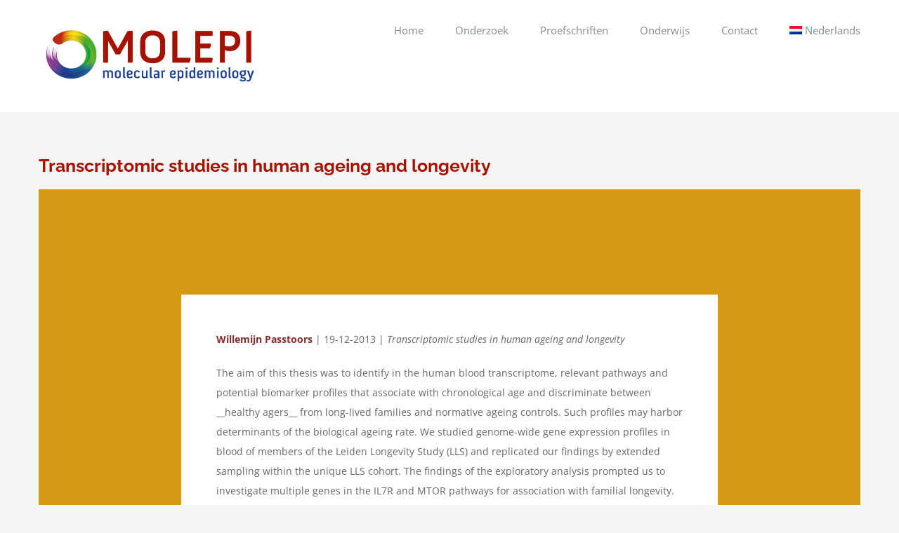

--- FILE ---
content_type: text/html; charset=UTF-8
request_url: https://molepi.nl/2021/07/transcriptomic-studies-in-human-ageing-and-longevity
body_size: 8220
content:
<!DOCTYPE html>
<html class="avada-html-layout-wide avada-html-header-position-top" lang="nl-NL" prefix="og: http://ogp.me/ns# fb: http://ogp.me/ns/fb#">
<head>
	<meta http-equiv="X-UA-Compatible" content="IE=edge" />
	<meta http-equiv="Content-Type" content="text/html; charset=utf-8"/>
	<meta name="viewport" content="width=device-width, initial-scale=1" />
	<title>Transcriptomic studies in human ageing and longevity &#8211; Molepi</title>
<meta name='robots' content='max-image-preview:large' />
<link rel="alternate" hreflang="nl" href="https://molepi.nl/2021/07/transcriptomic-studies-in-human-ageing-and-longevity" />
<link rel="alternate" hreflang="en" href="https://molepi.nl/2021/07/transcriptomic-studies-in-human-ageing-and-longevity?lang=en" />
<link rel="alternate" hreflang="x-default" href="https://molepi.nl/2021/07/transcriptomic-studies-in-human-ageing-and-longevity" />
<link rel="alternate" type="application/rss+xml" title="Molepi &raquo; feed" href="https://molepi.nl/feed" />
<link rel="alternate" type="application/rss+xml" title="Molepi &raquo; reacties feed" href="https://molepi.nl/comments/feed" />
		
		
		
				<link rel="alternate" type="application/rss+xml" title="Molepi &raquo; Transcriptomic studies in human ageing and longevity reacties feed" href="https://molepi.nl/2021/07/transcriptomic-studies-in-human-ageing-and-longevity/feed" />
<link rel="alternate" title="oEmbed (JSON)" type="application/json+oembed" href="https://molepi.nl/wp-json/oembed/1.0/embed?url=https%3A%2F%2Fmolepi.nl%2F2021%2F07%2Ftranscriptomic-studies-in-human-ageing-and-longevity" />
<link rel="alternate" title="oEmbed (XML)" type="text/xml+oembed" href="https://molepi.nl/wp-json/oembed/1.0/embed?url=https%3A%2F%2Fmolepi.nl%2F2021%2F07%2Ftranscriptomic-studies-in-human-ageing-and-longevity&#038;format=xml" />
					<meta name="description" content="Willemijn Passtoors | 19-12-2013 | Transcriptomic studies in human ageing and longevity

The aim of this thesis was to identify in the human blood transcriptome, relevant pathways and potential biomarker profiles that associate with chronological age and discriminate between __healthy agers__ from long-lived families and normative ageing controls. Such profiles may harbor determinants of the"/>
				
		<meta property="og:locale" content="nl_NL"/>
		<meta property="og:type" content="article"/>
		<meta property="og:site_name" content="Molepi"/>
		<meta property="og:title" content="  Transcriptomic studies in human ageing and longevity"/>
				<meta property="og:description" content="Willemijn Passtoors | 19-12-2013 | Transcriptomic studies in human ageing and longevity

The aim of this thesis was to identify in the human blood transcriptome, relevant pathways and potential biomarker profiles that associate with chronological age and discriminate between __healthy agers__ from long-lived families and normative ageing controls. Such profiles may harbor determinants of the"/>
				<meta property="og:url" content="https://molepi.nl/2021/07/transcriptomic-studies-in-human-ageing-and-longevity"/>
										<meta property="article:published_time" content="2021-07-05T11:31:09+00:00"/>
							<meta property="article:modified_time" content="2021-07-05T11:32:04+00:00"/>
								<meta name="author" content="admin"/>
								<meta property="og:image" content="https://molepi.nl/wp-content/uploads/2021/07/Willemijn-pastoors.png"/>
		<meta property="og:image:width" content="804"/>
		<meta property="og:image:height" content="573"/>
		<meta property="og:image:type" content="image/png"/>
				<style id='wp-img-auto-sizes-contain-inline-css' type='text/css'>
img:is([sizes=auto i],[sizes^="auto," i]){contain-intrinsic-size:3000px 1500px}
/*# sourceURL=wp-img-auto-sizes-contain-inline-css */
</style>
<link rel='stylesheet' id='wpml-blocks-css' href='https://molepi.nl/wp-content/plugins/sitepress-multilingual-cms/dist/css/blocks/styles.css?ver=4.6.9' type='text/css' media='all' />
<link rel='stylesheet' id='wpml-legacy-dropdown-0-css' href='https://molepi.nl/wp-content/plugins/sitepress-multilingual-cms/templates/language-switchers/legacy-dropdown/style.min.css?ver=1' type='text/css' media='all' />
<link rel='stylesheet' id='wpml-menu-item-0-css' href='https://molepi.nl/wp-content/plugins/sitepress-multilingual-cms/templates/language-switchers/menu-item/style.min.css?ver=1' type='text/css' media='all' />
<link rel='stylesheet' id='fusion-dynamic-css-css' href='https://molepi.nl/wp-content/uploads/fusion-styles/7b1a05ef6aad636f0da982b13fe5af20.min.css?ver=3.14' type='text/css' media='all' />
<script type="text/javascript" src="https://molepi.nl/wp-content/plugins/sitepress-multilingual-cms/templates/language-switchers/legacy-dropdown/script.min.js?ver=1" id="wpml-legacy-dropdown-0-js"></script>
<link rel="https://api.w.org/" href="https://molepi.nl/wp-json/" /><link rel="alternate" title="JSON" type="application/json" href="https://molepi.nl/wp-json/wp/v2/posts/2115" /><link rel="EditURI" type="application/rsd+xml" title="RSD" href="https://molepi.nl/xmlrpc.php?rsd" />
<meta name="generator" content="WordPress 6.9" />
<link rel="canonical" href="https://molepi.nl/2021/07/transcriptomic-studies-in-human-ageing-and-longevity" />
<link rel='shortlink' href='https://molepi.nl/?p=2115' />
<meta name="generator" content="WPML ver:4.6.9 stt:37,1;" />
<style type="text/css" id="css-fb-visibility">@media screen and (max-width: 850px){.fusion-no-small-visibility{display:none !important;}body .sm-text-align-center{text-align:center !important;}body .sm-text-align-left{text-align:left !important;}body .sm-text-align-right{text-align:right !important;}body .sm-text-align-justify{text-align:justify !important;}body .sm-flex-align-center{justify-content:center !important;}body .sm-flex-align-flex-start{justify-content:flex-start !important;}body .sm-flex-align-flex-end{justify-content:flex-end !important;}body .sm-mx-auto{margin-left:auto !important;margin-right:auto !important;}body .sm-ml-auto{margin-left:auto !important;}body .sm-mr-auto{margin-right:auto !important;}body .fusion-absolute-position-small{position:absolute;top:auto;width:100%;}.awb-sticky.awb-sticky-small{ position: sticky; top: var(--awb-sticky-offset,0); }}@media screen and (min-width: 851px) and (max-width: 1024px){.fusion-no-medium-visibility{display:none !important;}body .md-text-align-center{text-align:center !important;}body .md-text-align-left{text-align:left !important;}body .md-text-align-right{text-align:right !important;}body .md-text-align-justify{text-align:justify !important;}body .md-flex-align-center{justify-content:center !important;}body .md-flex-align-flex-start{justify-content:flex-start !important;}body .md-flex-align-flex-end{justify-content:flex-end !important;}body .md-mx-auto{margin-left:auto !important;margin-right:auto !important;}body .md-ml-auto{margin-left:auto !important;}body .md-mr-auto{margin-right:auto !important;}body .fusion-absolute-position-medium{position:absolute;top:auto;width:100%;}.awb-sticky.awb-sticky-medium{ position: sticky; top: var(--awb-sticky-offset,0); }}@media screen and (min-width: 1025px){.fusion-no-large-visibility{display:none !important;}body .lg-text-align-center{text-align:center !important;}body .lg-text-align-left{text-align:left !important;}body .lg-text-align-right{text-align:right !important;}body .lg-text-align-justify{text-align:justify !important;}body .lg-flex-align-center{justify-content:center !important;}body .lg-flex-align-flex-start{justify-content:flex-start !important;}body .lg-flex-align-flex-end{justify-content:flex-end !important;}body .lg-mx-auto{margin-left:auto !important;margin-right:auto !important;}body .lg-ml-auto{margin-left:auto !important;}body .lg-mr-auto{margin-right:auto !important;}body .fusion-absolute-position-large{position:absolute;top:auto;width:100%;}.awb-sticky.awb-sticky-large{ position: sticky; top: var(--awb-sticky-offset,0); }}</style><style type="text/css">.recentcomments a{display:inline !important;padding:0 !important;margin:0 !important;}</style><link rel="icon" href="https://molepi.nl/wp-content/uploads/2021/06/cropped-pictogram-Molepi-32x32.jpg" sizes="32x32" />
<link rel="icon" href="https://molepi.nl/wp-content/uploads/2021/06/cropped-pictogram-Molepi-192x192.jpg" sizes="192x192" />
<link rel="apple-touch-icon" href="https://molepi.nl/wp-content/uploads/2021/06/cropped-pictogram-Molepi-180x180.jpg" />
<meta name="msapplication-TileImage" content="https://molepi.nl/wp-content/uploads/2021/06/cropped-pictogram-Molepi-270x270.jpg" />
		<script type="text/javascript">
			var doc = document.documentElement;
			doc.setAttribute( 'data-useragent', navigator.userAgent );
		</script>
		
	<style id='global-styles-inline-css' type='text/css'>
:root{--wp--preset--aspect-ratio--square: 1;--wp--preset--aspect-ratio--4-3: 4/3;--wp--preset--aspect-ratio--3-4: 3/4;--wp--preset--aspect-ratio--3-2: 3/2;--wp--preset--aspect-ratio--2-3: 2/3;--wp--preset--aspect-ratio--16-9: 16/9;--wp--preset--aspect-ratio--9-16: 9/16;--wp--preset--color--black: #000000;--wp--preset--color--cyan-bluish-gray: #abb8c3;--wp--preset--color--white: #ffffff;--wp--preset--color--pale-pink: #f78da7;--wp--preset--color--vivid-red: #cf2e2e;--wp--preset--color--luminous-vivid-orange: #ff6900;--wp--preset--color--luminous-vivid-amber: #fcb900;--wp--preset--color--light-green-cyan: #7bdcb5;--wp--preset--color--vivid-green-cyan: #00d084;--wp--preset--color--pale-cyan-blue: #8ed1fc;--wp--preset--color--vivid-cyan-blue: #0693e3;--wp--preset--color--vivid-purple: #9b51e0;--wp--preset--color--awb-color-1: rgba(255,255,255,1);--wp--preset--color--awb-color-2: rgba(226,226,226,1);--wp--preset--color--awb-color-3: rgba(84,159,151,1);--wp--preset--color--awb-color-4: rgba(59,66,81,1);--wp--preset--color--awb-color-5: rgba(139,44,44,1);--wp--preset--color--awb-color-6: rgba(51,51,51,1);--wp--preset--color--awb-color-7: rgba(165,18,0,1);--wp--preset--color--awb-color-8: rgba(33,41,52,1);--wp--preset--color--awb-color-custom-10: rgba(101,188,123,1);--wp--preset--color--awb-color-custom-11: rgba(116,116,116,1);--wp--preset--color--awb-color-custom-12: rgba(242,243,245,1);--wp--preset--color--awb-color-custom-13: rgba(245,245,245,1);--wp--preset--color--awb-color-custom-14: rgba(249,249,251,1);--wp--preset--color--awb-color-custom-15: rgba(52,59,73,1);--wp--preset--color--awb-color-custom-16: rgba(74,78,87,1);--wp--preset--color--awb-color-custom-17: rgba(160,206,78,1);--wp--preset--color--awb-color-custom-18: rgba(153,153,153,1);--wp--preset--color--awb-color-custom-19: rgba(85,160,152,1);--wp--preset--color--awb-color-custom-20: rgba(246,246,246,1);--wp--preset--gradient--vivid-cyan-blue-to-vivid-purple: linear-gradient(135deg,rgb(6,147,227) 0%,rgb(155,81,224) 100%);--wp--preset--gradient--light-green-cyan-to-vivid-green-cyan: linear-gradient(135deg,rgb(122,220,180) 0%,rgb(0,208,130) 100%);--wp--preset--gradient--luminous-vivid-amber-to-luminous-vivid-orange: linear-gradient(135deg,rgb(252,185,0) 0%,rgb(255,105,0) 100%);--wp--preset--gradient--luminous-vivid-orange-to-vivid-red: linear-gradient(135deg,rgb(255,105,0) 0%,rgb(207,46,46) 100%);--wp--preset--gradient--very-light-gray-to-cyan-bluish-gray: linear-gradient(135deg,rgb(238,238,238) 0%,rgb(169,184,195) 100%);--wp--preset--gradient--cool-to-warm-spectrum: linear-gradient(135deg,rgb(74,234,220) 0%,rgb(151,120,209) 20%,rgb(207,42,186) 40%,rgb(238,44,130) 60%,rgb(251,105,98) 80%,rgb(254,248,76) 100%);--wp--preset--gradient--blush-light-purple: linear-gradient(135deg,rgb(255,206,236) 0%,rgb(152,150,240) 100%);--wp--preset--gradient--blush-bordeaux: linear-gradient(135deg,rgb(254,205,165) 0%,rgb(254,45,45) 50%,rgb(107,0,62) 100%);--wp--preset--gradient--luminous-dusk: linear-gradient(135deg,rgb(255,203,112) 0%,rgb(199,81,192) 50%,rgb(65,88,208) 100%);--wp--preset--gradient--pale-ocean: linear-gradient(135deg,rgb(255,245,203) 0%,rgb(182,227,212) 50%,rgb(51,167,181) 100%);--wp--preset--gradient--electric-grass: linear-gradient(135deg,rgb(202,248,128) 0%,rgb(113,206,126) 100%);--wp--preset--gradient--midnight: linear-gradient(135deg,rgb(2,3,129) 0%,rgb(40,116,252) 100%);--wp--preset--font-size--small: 10.5px;--wp--preset--font-size--medium: 20px;--wp--preset--font-size--large: 21px;--wp--preset--font-size--x-large: 42px;--wp--preset--font-size--normal: 14px;--wp--preset--font-size--xlarge: 28px;--wp--preset--font-size--huge: 42px;--wp--preset--spacing--20: 0.44rem;--wp--preset--spacing--30: 0.67rem;--wp--preset--spacing--40: 1rem;--wp--preset--spacing--50: 1.5rem;--wp--preset--spacing--60: 2.25rem;--wp--preset--spacing--70: 3.38rem;--wp--preset--spacing--80: 5.06rem;--wp--preset--shadow--natural: 6px 6px 9px rgba(0, 0, 0, 0.2);--wp--preset--shadow--deep: 12px 12px 50px rgba(0, 0, 0, 0.4);--wp--preset--shadow--sharp: 6px 6px 0px rgba(0, 0, 0, 0.2);--wp--preset--shadow--outlined: 6px 6px 0px -3px rgb(255, 255, 255), 6px 6px rgb(0, 0, 0);--wp--preset--shadow--crisp: 6px 6px 0px rgb(0, 0, 0);}:where(.is-layout-flex){gap: 0.5em;}:where(.is-layout-grid){gap: 0.5em;}body .is-layout-flex{display: flex;}.is-layout-flex{flex-wrap: wrap;align-items: center;}.is-layout-flex > :is(*, div){margin: 0;}body .is-layout-grid{display: grid;}.is-layout-grid > :is(*, div){margin: 0;}:where(.wp-block-columns.is-layout-flex){gap: 2em;}:where(.wp-block-columns.is-layout-grid){gap: 2em;}:where(.wp-block-post-template.is-layout-flex){gap: 1.25em;}:where(.wp-block-post-template.is-layout-grid){gap: 1.25em;}.has-black-color{color: var(--wp--preset--color--black) !important;}.has-cyan-bluish-gray-color{color: var(--wp--preset--color--cyan-bluish-gray) !important;}.has-white-color{color: var(--wp--preset--color--white) !important;}.has-pale-pink-color{color: var(--wp--preset--color--pale-pink) !important;}.has-vivid-red-color{color: var(--wp--preset--color--vivid-red) !important;}.has-luminous-vivid-orange-color{color: var(--wp--preset--color--luminous-vivid-orange) !important;}.has-luminous-vivid-amber-color{color: var(--wp--preset--color--luminous-vivid-amber) !important;}.has-light-green-cyan-color{color: var(--wp--preset--color--light-green-cyan) !important;}.has-vivid-green-cyan-color{color: var(--wp--preset--color--vivid-green-cyan) !important;}.has-pale-cyan-blue-color{color: var(--wp--preset--color--pale-cyan-blue) !important;}.has-vivid-cyan-blue-color{color: var(--wp--preset--color--vivid-cyan-blue) !important;}.has-vivid-purple-color{color: var(--wp--preset--color--vivid-purple) !important;}.has-black-background-color{background-color: var(--wp--preset--color--black) !important;}.has-cyan-bluish-gray-background-color{background-color: var(--wp--preset--color--cyan-bluish-gray) !important;}.has-white-background-color{background-color: var(--wp--preset--color--white) !important;}.has-pale-pink-background-color{background-color: var(--wp--preset--color--pale-pink) !important;}.has-vivid-red-background-color{background-color: var(--wp--preset--color--vivid-red) !important;}.has-luminous-vivid-orange-background-color{background-color: var(--wp--preset--color--luminous-vivid-orange) !important;}.has-luminous-vivid-amber-background-color{background-color: var(--wp--preset--color--luminous-vivid-amber) !important;}.has-light-green-cyan-background-color{background-color: var(--wp--preset--color--light-green-cyan) !important;}.has-vivid-green-cyan-background-color{background-color: var(--wp--preset--color--vivid-green-cyan) !important;}.has-pale-cyan-blue-background-color{background-color: var(--wp--preset--color--pale-cyan-blue) !important;}.has-vivid-cyan-blue-background-color{background-color: var(--wp--preset--color--vivid-cyan-blue) !important;}.has-vivid-purple-background-color{background-color: var(--wp--preset--color--vivid-purple) !important;}.has-black-border-color{border-color: var(--wp--preset--color--black) !important;}.has-cyan-bluish-gray-border-color{border-color: var(--wp--preset--color--cyan-bluish-gray) !important;}.has-white-border-color{border-color: var(--wp--preset--color--white) !important;}.has-pale-pink-border-color{border-color: var(--wp--preset--color--pale-pink) !important;}.has-vivid-red-border-color{border-color: var(--wp--preset--color--vivid-red) !important;}.has-luminous-vivid-orange-border-color{border-color: var(--wp--preset--color--luminous-vivid-orange) !important;}.has-luminous-vivid-amber-border-color{border-color: var(--wp--preset--color--luminous-vivid-amber) !important;}.has-light-green-cyan-border-color{border-color: var(--wp--preset--color--light-green-cyan) !important;}.has-vivid-green-cyan-border-color{border-color: var(--wp--preset--color--vivid-green-cyan) !important;}.has-pale-cyan-blue-border-color{border-color: var(--wp--preset--color--pale-cyan-blue) !important;}.has-vivid-cyan-blue-border-color{border-color: var(--wp--preset--color--vivid-cyan-blue) !important;}.has-vivid-purple-border-color{border-color: var(--wp--preset--color--vivid-purple) !important;}.has-vivid-cyan-blue-to-vivid-purple-gradient-background{background: var(--wp--preset--gradient--vivid-cyan-blue-to-vivid-purple) !important;}.has-light-green-cyan-to-vivid-green-cyan-gradient-background{background: var(--wp--preset--gradient--light-green-cyan-to-vivid-green-cyan) !important;}.has-luminous-vivid-amber-to-luminous-vivid-orange-gradient-background{background: var(--wp--preset--gradient--luminous-vivid-amber-to-luminous-vivid-orange) !important;}.has-luminous-vivid-orange-to-vivid-red-gradient-background{background: var(--wp--preset--gradient--luminous-vivid-orange-to-vivid-red) !important;}.has-very-light-gray-to-cyan-bluish-gray-gradient-background{background: var(--wp--preset--gradient--very-light-gray-to-cyan-bluish-gray) !important;}.has-cool-to-warm-spectrum-gradient-background{background: var(--wp--preset--gradient--cool-to-warm-spectrum) !important;}.has-blush-light-purple-gradient-background{background: var(--wp--preset--gradient--blush-light-purple) !important;}.has-blush-bordeaux-gradient-background{background: var(--wp--preset--gradient--blush-bordeaux) !important;}.has-luminous-dusk-gradient-background{background: var(--wp--preset--gradient--luminous-dusk) !important;}.has-pale-ocean-gradient-background{background: var(--wp--preset--gradient--pale-ocean) !important;}.has-electric-grass-gradient-background{background: var(--wp--preset--gradient--electric-grass) !important;}.has-midnight-gradient-background{background: var(--wp--preset--gradient--midnight) !important;}.has-small-font-size{font-size: var(--wp--preset--font-size--small) !important;}.has-medium-font-size{font-size: var(--wp--preset--font-size--medium) !important;}.has-large-font-size{font-size: var(--wp--preset--font-size--large) !important;}.has-x-large-font-size{font-size: var(--wp--preset--font-size--x-large) !important;}
/*# sourceURL=global-styles-inline-css */
</style>
</head>

<body class="wp-singular post-template-default single single-post postid-2115 single-format-standard wp-theme-Avada fusion-image-hovers fusion-pagination-sizing fusion-button_type-flat fusion-button_span-no fusion-button_gradient-linear avada-image-rollover-circle-yes avada-image-rollover-yes avada-image-rollover-direction-left fusion-body ltr fusion-sticky-header no-tablet-sticky-header no-mobile-sticky-header no-mobile-slidingbar fusion-disable-outline fusion-sub-menu-fade mobile-logo-pos-left layout-wide-mode avada-has-boxed-modal-shadow-none layout-scroll-offset-full avada-has-zero-margin-offset-top fusion-top-header menu-text-align-left mobile-menu-design-modern fusion-show-pagination-text fusion-header-layout-v1 avada-responsive avada-footer-fx-none avada-menu-highlight-style-bar fusion-search-form-classic fusion-main-menu-search-dropdown fusion-avatar-square avada-dropdown-styles avada-blog-layout-large avada-blog-archive-layout-large avada-header-shadow-no avada-menu-icon-position-left avada-has-megamenu-shadow avada-has-mainmenu-dropdown-divider avada-has-breadcrumb-mobile-hidden avada-has-titlebar-hide avada-has-pagination-padding avada-flyout-menu-direction-fade avada-ec-views-v1" data-awb-post-id="2115">
		<a class="skip-link screen-reader-text" href="#content">Ga naar inhoud</a>

	<div id="boxed-wrapper">
		
		<div id="wrapper" class="fusion-wrapper">
			<div id="home" style="position:relative;top:-1px;"></div>
							
					
			<header class="fusion-header-wrapper">
				<div class="fusion-header-v1 fusion-logo-alignment fusion-logo-left fusion-sticky-menu- fusion-sticky-logo- fusion-mobile-logo-  fusion-mobile-menu-design-modern">
					<div class="fusion-header-sticky-height"></div>
<div class="fusion-header">
	<div class="fusion-row">
					<div class="fusion-logo" data-margin-top="31px" data-margin-bottom="31px" data-margin-left="0px" data-margin-right="0px">
			<a class="fusion-logo-link"  href="https://molepi.nl/" >

						<!-- standard logo -->
			<img src="https://molepi.nl/wp-content/uploads/2021/06/molepi_logo.jpg" srcset="https://molepi.nl/wp-content/uploads/2021/06/molepi_logo.jpg 1x, https://molepi.nl/wp-content/uploads/2021/06/molepi_logo.jpg 2x" width="659" height="196" style="max-height:196px;height:auto;" alt="Molepi Logo" data-retina_logo_url="https://molepi.nl/wp-content/uploads/2021/06/molepi_logo.jpg" class="fusion-standard-logo" />

			
					</a>
		</div>		<nav class="fusion-main-menu" aria-label="Main Menu"><ul id="menu-menu-1" class="fusion-menu"><li  id="menu-item-3415"  class="menu-item menu-item-type-post_type menu-item-object-page menu-item-home menu-item-has-children menu-item-3415 fusion-dropdown-menu"  data-item-id="3415"><a  href="https://molepi.nl/" class="fusion-bar-highlight"><span class="menu-text">Home</span></a><ul class="sub-menu"><li  id="menu-item-3426"  class="menu-item menu-item-type-post_type menu-item-object-page menu-item-3426 fusion-dropdown-submenu" ><a  href="https://molepi.nl/ons-team" class="fusion-bar-highlight"><span>Ons team</span></a></li><li  id="menu-item-5303"  class="menu-item menu-item-type-post_type menu-item-object-page menu-item-5303 fusion-dropdown-submenu" ><a  href="https://molepi.nl/publicaties-2023" class="fusion-bar-highlight"><span>Publicaties 2023</span></a></li><li  id="menu-item-5308"  class="menu-item menu-item-type-post_type menu-item-object-page menu-item-5308 fusion-dropdown-submenu" ><a  href="https://molepi.nl/publicaties-2022" class="fusion-bar-highlight"><span>Publicaties 2022</span></a></li><li  id="menu-item-3568"  class="menu-item menu-item-type-post_type menu-item-object-page menu-item-3568 fusion-dropdown-submenu" ><a  href="https://molepi.nl/nieuws" class="fusion-bar-highlight"><span>Nieuws</span></a></li></ul></li><li  id="menu-item-3425"  class="menu-item menu-item-type-post_type menu-item-object-page menu-item-has-children menu-item-3425 fusion-dropdown-menu"  data-item-id="3425"><a  href="https://molepi.nl/onderzoek" class="fusion-bar-highlight"><span class="menu-text">Onderzoek</span></a><ul class="sub-menu"><li  id="menu-item-5316"  class="menu-item menu-item-type-post_type menu-item-object-page menu-item-5316 fusion-dropdown-submenu" ><a  href="https://molepi.nl/news" class="fusion-bar-highlight"><span>Papers</span></a></li><li  id="menu-item-3416"  class="menu-item menu-item-type-post_type menu-item-object-page menu-item-has-children menu-item-3416 fusion-dropdown-submenu" ><a  href="https://molepi.nl/artrose" class="fusion-bar-highlight"><span>Artrose</span></a><ul class="sub-menu"><li  id="menu-item-3431"  class="menu-item menu-item-type-post_type menu-item-object-page menu-item-3431" ><a  href="https://molepi.nl/team-artrose" class="fusion-bar-highlight"><span>Team artrose</span></a></li><li  id="menu-item-3429"  class="menu-item menu-item-type-post_type menu-item-object-page menu-item-3429" ><a  href="https://molepi.nl/proefschriften-artrose" class="fusion-bar-highlight"><span>Proefschriften Artrose</span></a></li><li  id="menu-item-3817"  class="menu-item menu-item-type-post_type menu-item-object-page menu-item-3817" ><a  href="https://molepi.nl/publicaties-artrose" class="fusion-bar-highlight"><span>Publicaties artrose</span></a></li><li  id="menu-item-3419"  class="menu-item menu-item-type-post_type menu-item-object-page menu-item-3419" ><a  href="https://molepi.nl/contact-artrose" class="fusion-bar-highlight"><span>Contact Artrose</span></a></li></ul></li><li  id="menu-item-3417"  class="menu-item menu-item-type-post_type menu-item-object-page menu-item-has-children menu-item-3417 fusion-dropdown-submenu" ><a  href="https://molepi.nl/bio-informatica" class="fusion-bar-highlight"><span>Bio Informatica</span></a><ul class="sub-menu"><li  id="menu-item-3432"  class="menu-item menu-item-type-post_type menu-item-object-page menu-item-3432" ><a  href="https://molepi.nl/team-bio-informatica" class="fusion-bar-highlight"><span>Team Bio informatica</span></a></li><li  id="menu-item-4444"  class="menu-item menu-item-type-post_type menu-item-object-page menu-item-has-children menu-item-4444" ><a  href="https://molepi.nl/publicaties-bio-informatica" class="fusion-bar-highlight"><span>Publicaties Bio-informatica</span></a><ul class="sub-menu"><li  id="menu-item-4866"  class="menu-item menu-item-type-post_type menu-item-object-page menu-item-4866" ><a  href="https://molepi.nl/publicaties-lcbc" class="fusion-bar-highlight"><span>Publicaties LCBC</span></a></li><li  id="menu-item-4875"  class="menu-item menu-item-type-post_type menu-item-object-page menu-item-4875" ><a  href="https://molepi.nl/publicaties-sasc" class="fusion-bar-highlight"><span>Publicaties SASC</span></a></li></ul></li><li  id="menu-item-3420"  class="menu-item menu-item-type-post_type menu-item-object-page menu-item-3420" ><a  href="https://molepi.nl/contact-bio-informatica" class="fusion-bar-highlight"><span>Contact Bio Informatica</span></a></li></ul></li><li  id="menu-item-3423"  class="menu-item menu-item-type-post_type menu-item-object-page menu-item-has-children menu-item-3423 fusion-dropdown-submenu" ><a  href="https://molepi.nl/epigenetica-3" class="fusion-bar-highlight"><span>Epigenetica</span></a><ul class="sub-menu"><li  id="menu-item-3433"  class="menu-item menu-item-type-post_type menu-item-object-page menu-item-3433" ><a  href="https://molepi.nl/team-epigenetica" class="fusion-bar-highlight"><span>Team Epigenetica</span></a></li><li  id="menu-item-3430"  class="menu-item menu-item-type-post_type menu-item-object-page menu-item-3430" ><a  href="https://molepi.nl/proefschriften-epigenetica" class="fusion-bar-highlight"><span>Proefschriften Epigenetica</span></a></li><li  id="menu-item-3944"  class="menu-item menu-item-type-post_type menu-item-object-page menu-item-3944" ><a  href="https://molepi.nl/papers-epigenetica" class="fusion-bar-highlight"><span>Publicaties Epigenetica</span></a></li><li  id="menu-item-3421"  class="menu-item menu-item-type-post_type menu-item-object-page menu-item-3421" ><a  href="https://molepi.nl/contact-epigenetica" class="fusion-bar-highlight"><span>Contact epigenetica</span></a></li></ul></li><li  id="menu-item-3435"  class="menu-item menu-item-type-post_type menu-item-object-page menu-item-has-children menu-item-3435 fusion-dropdown-submenu" ><a  href="https://molepi.nl/veroudering" class="fusion-bar-highlight"><span>Veroudering</span></a><ul class="sub-menu"><li  id="menu-item-3434"  class="menu-item menu-item-type-post_type menu-item-object-page menu-item-3434" ><a  href="https://molepi.nl/team-veroudering" class="fusion-bar-highlight"><span>Team veroudering</span></a></li><li  id="menu-item-3428"  class="menu-item menu-item-type-post_type menu-item-object-page menu-item-3428" ><a  href="https://molepi.nl/proefschriften-ageing" class="fusion-bar-highlight"><span>Proefschriften Ageing</span></a></li><li  id="menu-item-4182"  class="menu-item menu-item-type-post_type menu-item-object-page menu-item-4182" ><a  href="https://molepi.nl/publicaties-veroudering-2" class="fusion-bar-highlight"><span>Publicaties veroudering</span></a></li><li  id="menu-item-3422"  class="menu-item menu-item-type-post_type menu-item-object-page menu-item-3422" ><a  href="https://molepi.nl/contact-veroudering" class="fusion-bar-highlight"><span>Contact veroudering</span></a></li></ul></li></ul></li><li  id="menu-item-3427"  class="menu-item menu-item-type-post_type menu-item-object-page menu-item-3427"  data-item-id="3427"><a  href="https://molepi.nl/proefschriften" class="fusion-bar-highlight"><span class="menu-text">Proefschriften</span></a></li><li  id="menu-item-3424"  class="menu-item menu-item-type-post_type menu-item-object-page menu-item-3424"  data-item-id="3424"><a  href="https://molepi.nl/onderwijs" class="fusion-bar-highlight"><span class="menu-text">Onderwijs</span></a></li><li  id="menu-item-3418"  class="menu-item menu-item-type-post_type menu-item-object-page menu-item-3418"  data-item-id="3418"><a  href="https://molepi.nl/contact" class="fusion-bar-highlight"><span class="menu-text">Contact</span></a></li><li  id="menu-item-wpml-ls-42-nl"  class="menu-item wpml-ls-slot-42 wpml-ls-item wpml-ls-item-nl wpml-ls-current-language wpml-ls-menu-item wpml-ls-first-item menu-item-type-wpml_ls_menu_item menu-item-object-wpml_ls_menu_item menu-item-has-children menu-item-wpml-ls-42-nl fusion-dropdown-menu"  data-classes="menu-item" data-item-id="wpml-ls-42-nl"><a  title="Nederlands" href="https://molepi.nl/2021/07/transcriptomic-studies-in-human-ageing-and-longevity" class="fusion-bar-highlight wpml-ls-link"><span class="menu-text"><img
            class="wpml-ls-flag"
            src="https://molepi.nl/wp-content/plugins/sitepress-multilingual-cms/res/flags/nl.png"
            alt=""
            
            
    /><span class="wpml-ls-native" lang="nl">Nederlands</span></span></a><ul class="sub-menu"><li  id="menu-item-wpml-ls-42-en"  class="menu-item wpml-ls-slot-42 wpml-ls-item wpml-ls-item-en wpml-ls-menu-item wpml-ls-last-item menu-item-type-wpml_ls_menu_item menu-item-object-wpml_ls_menu_item menu-item-wpml-ls-42-en fusion-dropdown-submenu"  data-classes="menu-item"><a  title="English" href="https://molepi.nl/2021/07/transcriptomic-studies-in-human-ageing-and-longevity?lang=en" class="fusion-bar-highlight wpml-ls-link"><span><img
            class="wpml-ls-flag"
            src="https://molepi.nl/wp-content/plugins/sitepress-multilingual-cms/res/flags/en.png"
            alt=""
            
            
    /><span class="wpml-ls-native" lang="en">English</span></span></a></li></ul></li></ul></nav>	<div class="fusion-mobile-menu-icons">
							<a href="#" class="fusion-icon awb-icon-bars" aria-label="Toggle mobile menu" aria-expanded="false"></a>
		
		
		
			</div>

<nav class="fusion-mobile-nav-holder fusion-mobile-menu-text-align-left" aria-label="Main Menu Mobile"></nav>

					</div>
</div>
				</div>
				<div class="fusion-clearfix"></div>
			</header>
								
							<div id="sliders-container" class="fusion-slider-visibility">
					</div>
				
					
							
			
						<main id="main" class="clearfix ">
				<div class="fusion-row" style="">

<section id="content" style="width: 100%;">
	
					<article id="post-2115" class="post post-2115 type-post status-publish format-standard has-post-thumbnail hentry category-papers-ageing">
						
									
															<h1 class="entry-title fusion-post-title">Transcriptomic studies in human ageing and longevity</h1>										<div class="post-content">
				<div class="fusion-fullwidth fullwidth-box fusion-builder-row-1 fusion-flex-container nonhundred-percent-fullwidth non-hundred-percent-height-scrolling" style="--link_color: #8b2c2c;--awb-border-radius-top-left:0px;--awb-border-radius-top-right:0px;--awb-border-radius-bottom-right:0px;--awb-border-radius-bottom-left:0px;--awb-padding-top:150px;--awb-padding-bottom:90px;--awb-background-color:#d59813;--awb-flex-wrap:wrap;" ><div class="fusion-builder-row fusion-row fusion-flex-align-items-flex-start fusion-flex-justify-content-center fusion-flex-content-wrap" style="max-width:1216.8px;margin-left: calc(-4% / 2 );margin-right: calc(-4% / 2 );"><div class="fusion-layout-column fusion_builder_column fusion-builder-column-0 fusion_builder_column_2_3 2_3 fusion-flex-column" style="--awb-padding-top:50px;--awb-padding-right:50px;--awb-padding-bottom:50px;--awb-padding-left:50px;--awb-bg-color:#ffffff;--awb-bg-color-hover:#ffffff;--awb-bg-size:cover;--awb-width-large:66.666666666667%;--awb-margin-top-large:0px;--awb-spacing-right-large:2.88%;--awb-margin-bottom-large:30px;--awb-spacing-left-large:2.88%;--awb-width-medium:100%;--awb-order-medium:0;--awb-spacing-right-medium:1.92%;--awb-spacing-left-medium:1.92%;--awb-width-small:100%;--awb-order-small:0;--awb-spacing-right-small:1.92%;--awb-spacing-left-small:1.92%;"><div class="fusion-column-wrapper fusion-column-has-shadow fusion-flex-justify-content-flex-start fusion-content-layout-column"><div class="fusion-text fusion-text-1"><p><a href="https://hdl.handle.net/1887/22948"><strong>Willemijn Passtoors </strong></a>| 19-12-2013 |<i> Transcriptomic studies in human ageing and longevity</i></p>
<p>The aim of this thesis was to identify in the human blood transcriptome, relevant pathways and potential biomarker profiles that associate with chronological age and discriminate between __healthy agers__ from long-lived families and normative ageing controls. Such profiles may harbor determinants of the biological ageing rate. We studied genome-wide gene expression profiles in blood of members of the Leiden Longevity Study (LLS) and replicated our findings by extended sampling within the unique LLS cohort. The findings of the exploratory analysis prompted us to investigate multiple genes in the IL7R and MTOR pathways for association with familial longevity. The results obtained by examining mRNA from blood samples brought us to study mTOR protein levels and signalling in primary skin fibroblasts from the corresponding donors in the LLS. Finally, to discover robust, biologically relevant gene networks as markers of chronological ageing in larger sample sizes, we performed an explorative network-based meta-analysis on large publicly available transcriptomic datasets. We have identified several networks, pathways and candidate genes potentially marking the biological age and the rate of ageing.</p>
<p><a href="https://hdl.handle.net/1887/22948">Link to whole thesis</a></p>
</div></div></div></div></div>
							</div>

												<span class="vcard rich-snippet-hidden"><span class="fn"><a href="https://molepi.nl/author/admin" title="Berichten van admin" rel="author">admin</a></span></span><span class="updated rich-snippet-hidden">2021-07-05T11:32:04+00:00</span>																								
																	</article>
	</section>
						
					</div>  <!-- fusion-row -->
				</main>  <!-- #main -->
				
				
								
					<div class="fusion-tb-footer fusion-footer"><div class="fusion-footer-widget-area fusion-widget-area"><div class="fusion-fullwidth fullwidth-box fusion-builder-row-2 fusion-flex-container nonhundred-percent-fullwidth non-hundred-percent-height-scrolling" style="--link_hover_color: #a51200;--link_color: #a51200;--awb-border-radius-top-left:0px;--awb-border-radius-top-right:0px;--awb-border-radius-bottom-right:0px;--awb-border-radius-bottom-left:0px;--awb-background-color:#8b2c2c;--awb-flex-wrap:wrap;" ><div class="fusion-builder-row fusion-row fusion-flex-align-items-flex-start fusion-flex-content-wrap" style="max-width:1216.8px;margin-left: calc(-4% / 2 );margin-right: calc(-4% / 2 );"><div class="fusion-layout-column fusion_builder_column fusion-builder-column-1 fusion_builder_column_2_3 2_3 fusion-flex-column" style="--awb-bg-size:cover;--awb-width-large:66.666666666667%;--awb-margin-top-large:0px;--awb-spacing-right-large:2.88%;--awb-margin-bottom-large:30px;--awb-spacing-left-large:2.88%;--awb-width-medium:100%;--awb-order-medium:0;--awb-spacing-right-medium:1.92%;--awb-spacing-left-medium:1.92%;--awb-width-small:100%;--awb-order-small:0;--awb-spacing-right-small:1.92%;--awb-spacing-left-small:1.92%;"><div class="fusion-column-wrapper fusion-column-has-shadow fusion-flex-justify-content-flex-start fusion-content-layout-column"><div class="fusion-text fusion-text-2" style="--awb-text-color:#ffffff;"><p>Moleculaire Epidemiologie  | copyright 2021</p>
</div></div></div></div></div>
</div></div>
																</div> <!-- wrapper -->
		</div> <!-- #boxed-wrapper -->
				<a class="fusion-one-page-text-link fusion-page-load-link" tabindex="-1" href="#" aria-hidden="true">Page load link</a>

		<div class="avada-footer-scripts">
			<script type="text/javascript">var fusionNavIsCollapsed=function(e){var t,n;window.innerWidth<=e.getAttribute("data-breakpoint")?(e.classList.add("collapse-enabled"),e.classList.remove("awb-menu_desktop"),e.classList.contains("expanded")||window.dispatchEvent(new CustomEvent("fusion-mobile-menu-collapsed",{detail:{nav:e}})),(n=e.querySelectorAll(".menu-item-has-children.expanded")).length&&n.forEach(function(e){e.querySelector(".awb-menu__open-nav-submenu_mobile").setAttribute("aria-expanded","false")})):(null!==e.querySelector(".menu-item-has-children.expanded .awb-menu__open-nav-submenu_click")&&e.querySelector(".menu-item-has-children.expanded .awb-menu__open-nav-submenu_click").click(),e.classList.remove("collapse-enabled"),e.classList.add("awb-menu_desktop"),null!==e.querySelector(".awb-menu__main-ul")&&e.querySelector(".awb-menu__main-ul").removeAttribute("style")),e.classList.add("no-wrapper-transition"),clearTimeout(t),t=setTimeout(()=>{e.classList.remove("no-wrapper-transition")},400),e.classList.remove("loading")},fusionRunNavIsCollapsed=function(){var e,t=document.querySelectorAll(".awb-menu");for(e=0;e<t.length;e++)fusionNavIsCollapsed(t[e])};function avadaGetScrollBarWidth(){var e,t,n,l=document.createElement("p");return l.style.width="100%",l.style.height="200px",(e=document.createElement("div")).style.position="absolute",e.style.top="0px",e.style.left="0px",e.style.visibility="hidden",e.style.width="200px",e.style.height="150px",e.style.overflow="hidden",e.appendChild(l),document.body.appendChild(e),t=l.offsetWidth,e.style.overflow="scroll",t==(n=l.offsetWidth)&&(n=e.clientWidth),document.body.removeChild(e),jQuery("html").hasClass("awb-scroll")&&10<t-n?10:t-n}fusionRunNavIsCollapsed(),window.addEventListener("fusion-resize-horizontal",fusionRunNavIsCollapsed);</script><script type="speculationrules">
{"prefetch":[{"source":"document","where":{"and":[{"href_matches":"/*"},{"not":{"href_matches":["/wp-*.php","/wp-admin/*","/wp-content/uploads/*","/wp-content/*","/wp-content/plugins/*","/wp-content/themes/Avada/*","/*\\?(.+)"]}},{"not":{"selector_matches":"a[rel~=\"nofollow\"]"}},{"not":{"selector_matches":".no-prefetch, .no-prefetch a"}}]},"eagerness":"conservative"}]}
</script>
<script type="text/javascript" src="https://molepi.nl/wp-includes/js/jquery/jquery.min.js?ver=3.7.1" id="jquery-core-js"></script>
<script type="text/javascript" src="https://molepi.nl/wp-includes/js/comment-reply.min.js?ver=6.9" id="comment-reply-js" async="async" data-wp-strategy="async" fetchpriority="low"></script>
<script type="text/javascript" src="https://molepi.nl/wp-content/uploads/fusion-scripts/83a2b12c89f078ca3309cec500b3ce42.min.js?ver=3.14" id="fusion-scripts-js"></script>
				<script type="text/javascript">
				jQuery( document ).ready( function() {
					var ajaxurl = 'https://molepi.nl/wp-admin/admin-ajax.php';
					if ( 0 < jQuery( '.fusion-login-nonce' ).length ) {
						jQuery.get( ajaxurl, { 'action': 'fusion_login_nonce' }, function( response ) {
							jQuery( '.fusion-login-nonce' ).html( response );
						});
					}
				});
				</script>
						</div>

			<section class="to-top-container to-top-right" aria-labelledby="awb-to-top-label">
		<a href="#" id="toTop" class="fusion-top-top-link">
			<span id="awb-to-top-label" class="screen-reader-text">Ga naar de bovenkant</span>

					</a>
	</section>
		</body>
</html>
